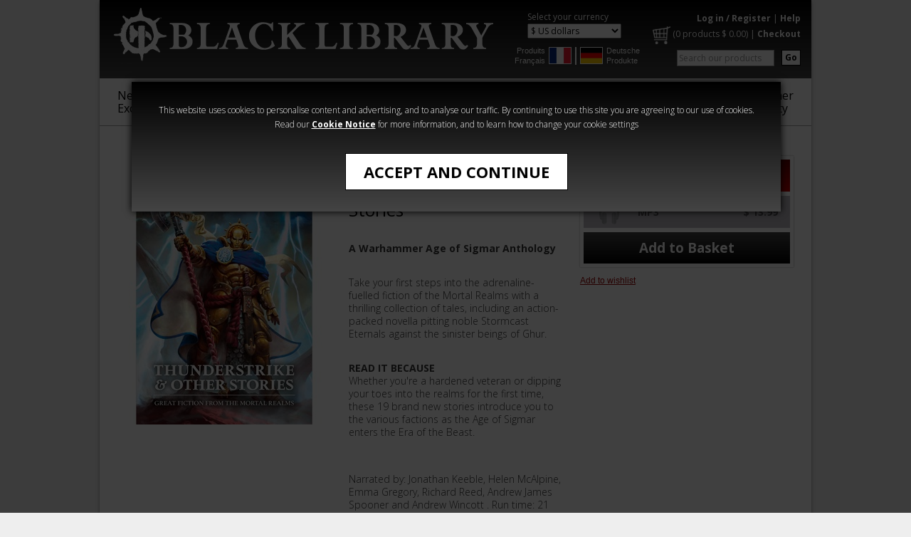

--- FILE ---
content_type: text/html; charset=utf-8
request_url: https://www.blacklibrary.com/series/Series-Stormcast-Eternals/thunderstrike-and-other-stories-ebook-2021.html
body_size: 8148
content:
<!-- Is Restricted : False -->



<!DOCTYPE html PUBLIC "-//W3C//DTD XHTML 1.0 Transitional//EN" "https://www.w3.org/TR/xhtml1/DTD/xhtml1-transitional.dtd">
<html xmlns="http://www.w3.org/1999/xhtml" xml:lang="en" lang="en">
    <head>
        <meta http-equiv="Content-Type" content="text/html; charset=utf-8" />
        <title>Black Library - Thunderstrike and other Stories</title>
        <meta name="description" content="" />
        <meta name="keywords" content="" />

        <meta name="author" content="Games Workshop Ltd, Willow Road, Lenton, Nottingham, NG7 2WS. Registered in England and Wales - Company No. 01467092. VAT No. GB 580853421"/>
        <meta name="copyright" content="Copyright Games Workshop Limited 2009. Games Workshop, Black Library, Warhammer, Warhammer 40,000, Warhammer the foregoing marks' respective logos and all associated marks, logos, places, names, creatures, races and race insignia/devices/logos/symbols, vehicles, locations, weapons, units, characters, products, illustrations and images from the Warhammer world and Warhammer 40,000 universe are either registered trademark, trademark and/or copyright Games Workshop Ltd 2000-2009, variably registered in the UK and other countries around the world. For further information read the Games Workshop IP Policy. "/>
        <meta name="robots" content="All"/>
        <meta name="noodp" content="ODP (Default)"/>

        <link rel="shortcut icon" href="/bl-favicon.png" />
        
        <link rel="stylesheet" type="text/css" href="https://fonts.googleapis.com/css?family=Open+Sans:400,300,700" />
        <link rel="stylesheet" type="text/css" href="/CSS/blacklibrary.css?v=15" />
        <link rel="stylesheet" type="text/css" href="/CSS/whd-highslide.css?v=1" />
        <link rel="stylesheet" type="text/css" href="/Scripts/audio/audio.css" />

        <script type="text/javascript" src="/Scripts/jquery-1.12.4.min.js"></script>
        <script type="text/javascript" src="/Scripts/bxSlider/jquery.bxslider.min.js"></script>
        <script type="text/javascript" src="/Scripts/bxSlider/jquery.custom.lazyload.js"></script>
        <script src="/Scripts/audio/audio.js" type="text/javascript"></script>
        <script type="text/javascript" src="/Scripts/highslide-full.packed.js"></script>

        <script type="text/javascript" src="/Scripts/common.js"></script>
        <script type="text/javascript" src="/Scripts/Navigation.js?v=3"></script>
        <script type="text/javascript" src="/Scripts/Product.js"></script>
        <script type="text/javascript" src="/Scripts/ProductCategoryCarousel.js"></script>
        <script type="text/javascript" src="/Scripts/script-styles.js"></script>
                
        

        <script type="text/javascript">
            //<![CDATA[            
            hs.graphicsDir = '/SiteImages/highslide/';
            hs.lang = { restoreTitle: 'Click to close image, click arrows for next and previous.' };
            hs.showCredits = false;
            hs.dimmingOpacity = 0.6;
            hs.align = 'center';

            // Add the slideshow controller
            hs.addSlideshow({
                slideshowGroup: 'product-image-group',
                interval: 5000,
                repeat: false,
                useControls: true,
                fixedControls: false
            });

            // gallery config object
            var productImageSlideshowConfig = {
                slideshowGroup: 'product-image-group',
                transitions: ['expand', 'crossfade'],
                allowMultipleInstances: false,
                outlineType: null
            };
            //]]>

            // RemindMe config object
            var productremindmeConfig = {
                outlineType: 'rounded-white',
                wrapperClassName: 'draggable-header',
                contentId: 'my-content',
                width: 630
            };
            //]]>

              

            $(document).ready(function () { audiojs.events.ready(function () { audiojs.createAll() }) });
        </script>
        
        <!--[if gte IE 9]>
        <style type="text/css">
        #pageheader, #footerSiteLinks, input#submit-atb { filter: none; }
        </style>
        <![endif]-->
          
        <style id="antiClickjack">body{display:none !important;}</style>
<script type="text/javascript">
   if (self === top) {
        var antiClickjack = document.getElementById("antiClickjack");
        antiClickjack.parentNode.removeChild(antiClickjack);
    } else {
        top.location = self.location;
    }
</script>

    </head>
    <body>       
        <div id="pagecontainer">
            <!-- Header -->
            



<div id="acceptcookiesWrapper">
    <div id="acceptcookiesContent">
        <div class="cookiesmessage">
            <p>


                This website uses cookies to personalise content and advertising, and to analyse our traffic. 
                By continuing to use this site you are agreeing to our use of cookies. Read our <a title="cookie notice" target="_blank" onclick="OpenWindow('/Info/cookie-notice-BL-popup.html',150,100,520,480); return false;" href="/Info/cookie-notice-BL-popup.html">Cookie Notice</a>
                 for more information, and to learn how to change your cookie settings


            </p>
            <form id="cookiesform" method="post">
                <input type="hidden" name="__csrfToken" value="IZHuszvqSlmt7O0JEF7P3B4K/a/u0M36xcQQyVGWwCkL" />
                <input type="hidden" id="acceptcookies" name="acceptcookies" value="1" />
                <button id="acceptcookiesbtn" name="acceptcookiesbtn" class="simple" type="submit" title="Accept and Continue">Accept and Continue</button>
            </form>
        </div>
    </div>
</div>
<div id="overlayMask"></div>



<div id="pageheader">

    <div id="logo">
        
        <a href="/" title="Black Library">
            <img src="/SiteImages/blackLibrary-logo-2021.png" width="543" height="95" alt="Black Library" />
        </a>
        
    </div>

    <div id="currency-regional">
        
        <div id="currencies">
            <p class="currency_header">Select your currency</p>
            <form action="/series/Series-Stormcast-Eternals/thunderstrike-and-other-stories-ebook-2021.html" method="post">
                <input type="hidden" name="__csrfToken" value="IZHuszvqSlmt7O0JEF7P3B4K/a/u0M36xcQQyVGWwCkL" /> 
                <select name="currency" onchange="this.form.submit();">
                    <option value="1" >&pound; Pounds</option>
                    <option value="3" >&euro; Euros</option>
                    <option value="2" selected="selected">$ US dollars</option>
                    <option value="4" >$ Australian dollars</option>
                    <option value="5" >$ Canadian dollars</option>
                </select>
            </form>
        </div>
    
        <div id="regional-categories">
            <div>
                <a href="/french" title="Produits Français">Produits Français</a>
                <a href="/french" title="Produits Français" class="imglnk"><img src="/SiteImages/French-flag.jpg" alt="Produits Français" /></a>
            </div>
            <div class="seperator">&nbsp;</div>
            <div>
                <a href="/german" title="Deutsche Produkte" class="imglnk"><img src="/SiteImages/German-flag.jpg" alt="Deutsche Produkte" /></a>
                <a href="/german" title="Deutsche Produkte">Deutsche Produkte</a>                
            </div>
        </div>
        
    </div>    
    
    <div id="quicklinks">
        <p>
        <a href="/Login.aspx?redirectto=/series/Series-Stormcast-Eternals/thunderstrike-and-other-stories-ebook-2021.html" title="Log in / Register">Log in / Register</a>
            | <a href="/Home/Help.html" title="Help">Help</a>
        
        </p>
        
        
        <p class="commerce"><a href="/Basket.aspx" title="Basket" class="basket"><img src="/SiteImages/BL_website_Cart.png" /></a> (<a href="/Basket.aspx" title="Basket" class="basketSummary"><span id="Span1">0 products</span> $  <span id="Span2">0.00</span></a>) | <a href="/Basket.aspx" title="Checkout">Checkout</a></p>
        

        <div class="smallbuttons">
            <form action="/Home/Search-Results.html" method="get" id="search">
                <input type="hidden" name="__csrfToken" value="IZHuszvqSlmt7O0JEF7P3B4K/a/u0M36xcQQyVGWwCkL" />
                <input type="hidden" name="filter_type" value="6" />
                <input type="hidden" name="filter_Action" value="0" />
                <input type="hidden" name="filter_name" value="SearchTerm" />
                <button class="search floatright" type="submit" name="submit" value="GO" title="Go" tabindex="2">Go</button>
                <input type="text" size="20" value="Search our products" class="textbox imgrightmargin" id="filter_value" name="filter_value" title="Search" tabindex="1" onblur="textBlur(this.id,'Search our products')" onfocus="textFocus(this.id,'Search our products')" />
            </form>
        </div>
    </div>

    <div class="clearcontainer"></div>
</div>

<div id="menus"> 
    <ul class="main">
<li><a href="/new-titles" title="New & Exclusive" >New &<br>Exclusive</a></li>
<li><a href="/warhammer-age-of-sigmar" title="Age of Sigmar" >Age of<br>Sigmar</a></li>
<li><a href="/warhammer-40000" title="Warhammer 40,000" >Warhammer<br>40,000
 
</a></li>
<li><a href="/the-horus-heresy" title="The Horus Heresy" >The Horus<br>
Heresy</a></li>
<li><a href="/warhammer-crime" title="Warhammer Crime" >Warhammer<br>Crime</a></li>
<li><a href="/warhammer-horror" title="Warhammer Horror" >Warhammer<br>Horror</a></li>
<li><a href="/audio" title="Audio" >Audio</a></li>
<li><a href="/series" title="Series"  class="current">Series</a></li>
<li class="rightlink"><div><a href="https://www.warhammer-community.com/" target="_blank" title="Warhammer Community">Warhammer <br> Community</a></div></li>
</ul>

</div>
        
            <div id="product-container" class="contentcontainer">
                
<style>
   input#submit-atb.grey {
        color:grey !important;
        cursor:no-drop !important;
        display:none !important;
    }
</style>
<div id="image-info-purchase" class="contentcontainer">
    <div id="main-image" class="col300">
        <a href="/Images/Product/DefaultBL/xlarge/BLPROCESSED-Thunderstrike-and-other-stories-Cover-2021.jpg" class="highslide" onclick="return hs.expand(this, productImageSlideshowConfig)" title="Thunderstrike & Other Stories"><img src="/Images/Product/DefaultBL/large/BLPROCESSED-Thunderstrike-and-other-stories-Cover-2021.jpg" alt="Thunderstrike & Other Stories" /></a>
    </div>
    <div id="product-info" class="col300">
        <p class="cat">Stormcast Eternals</p>
        <h1>Thunderstrike & Other Stories</h1>
        <div id="long-description"><p><b>A Warhammer Age of Sigmar Anthology</b></p><p>Take your first steps into the adrenaline-fuelled fiction of the Mortal Realms with a thrilling collection of tales, including an action-packed novella pitting noble Stormcast Eternals against the sinister beings of Ghur.</p><p><b>READ IT BECAUSE</b><br>Whether you're a hardened veteran or dipping your toes into the realms for the first time, these 19 brand new stories introduce you to the various factions as the Age of Sigmar enters the Era of the Beast.<br><br></p><p>Narrated by: Jonathan Keeble, Helen McAlpine, Emma Gregory, Richard Reed, Andrew James Spooner and Andrew Wincott . Run time: 21 hours 29 mins.</p></div>
    </div>
    
    <div id="purchase-options" class="col300">
        <div id="format-prices"><form action="/Basket.aspx" method="post"><input type="hidden" name="__csrfToken" value="IZHuszvqSlmt7O0JEF7P3B4K/a/u0M36xcQQyVGWwCkL"/><input type="hidden" name="basket_action" value="1" /><input type="hidden" name="basket_category" value="1369" /><input type="hidden" name="quantity" value="1" /><label for="basket_product_13079"  class="selected"  title="eBook" data-dr="0"  data-pid="13079">
<div class="format">
<div class="sprite ebook grey"></div>
</div>
<div class="text">eBook</div>
<span>$  9.99</span>
<input type="radio" class="hide-with-script" id="basket_product_13079" name="basket_product" value="13079"  checked="checked" />
</label>
<label for="basket_product_13313"  title="MP3" data-dr="0" data-pid="13313">
<div class="format">
<div class="sprite audio grey"></div>
</div>
<div class="text">MP3</div>
<span>$  13.99</span>
<input type="radio" class="hide-with-script" id="basket_product_13313" name="basket_product" value="13313" />
</label>
<input type="submit" id="submit-atb" name="submit-atb" value="Add to Basket"  /></form></div><div id="availability"></div>

		<div id="wishlist" >
			
					<p><a title="Add to wishlist" href="/Login.aspx?redirectto=/My-Account/Wishlist.html?wishlist_add=13079">Add to wishlist</a></p>
				
		</div>
    </div>
</div>

<div id="alternative-info-formats" class="contentcontainer">
    <!-- New Version --><div id="alternative-images"><a href="/Images/Product/AlternativeBL/xlarge/BLPROCESSED-60640281092ThunderstrikeAndOtherStoriesMP32022.jpg" class="highslide" onclick="return hs.expand(this, productImageSlideshowConfig)" title="Alternative Image 1">
<img src="/Images/Product/AlternativeBL/medium/BLPROCESSED-60640281092ThunderstrikeAndOtherStoriesMP32022.jpg" alt="Thunderstrike and other Stories" />
</a>
<div class="gradient-shadow"></div></div>

    <div id="product-info-extended">
        <div id="product-info-extended-blurb">
            <div class="short"><p><b>DESCRIPTION</b><br>Within this book, you'll find <i>Thunderstrike</i>, a fantastic novella by Richard Strachan…<br><br>The city of Excelsis is in mourning. Thousands were slain in the great greenskin siege, the streets of a proud civilisation reduced to bloodied pits. The sheer might of Sigmar’s allies may have won the battle, but the war between Order and Destruction is far from over, and out in the Ghurish wildlands a new evil lurks.<br><br>When Freeguild captain Holger Beck and his regiment are ambushed on patrol, there is no time to fathom the cunning intellect of their foe – all they learn is terror. Broken and beaten, Beck latches on to a retinue of Thunderstrike Stormcasts led by Knight-Relictor Actinus, a formidable warrior under whose intrepid shadow Beck falls. Together, mortal soldier and divine warrior must strike forth into the dark heart of Ghur to destroy their enemy, before it takes advantage of the weakened city. But their trials have only just begun, and when even the indomitable Thunderstrike’s mettle is tested, what chance is there for a human soul to claw at victory?<br><br><b>CONTENTS<br></b>–<b>Thunderstrike</b> by Richard Strachan<br>– <b>Bossgrot</b> by Eric Gregory<br>– <b>The Spears of Autumn</b> by Richard Strachan<br>– <b>The Sea Taketh</b> by David Guymer<br>– <b>Buyer Beware</b> by Gav Thorpe<br> – <b>Shiprats</b> by C L Werner<br>– <b>The Neverspike</b> by Darius Hinks<br>– <b>The Garden of Mortal Delights</b> by Robert Rath<br>– <b>The Hammer of Immanence</b> by Eric Gregory<br>– <b>Blessed Oblivion</b> by Dale Lucas<br>– <b>The Serpent's Bargain</b> by Jamie Crisalli<br>– <b>Ghastlight</b> by Anna Stephens<br>– <b>The Siege of Greenspire</b> by Anna Stephens<br>– <b>The Gossip of Ravens</b> by David Annandale<br>– <b>Last of the Braskovs</b> by C L Werner<br>– <b>Strong Bone</b> by Michael R Fletcher<br>– <b>Mourning in Rainhollow</b> by Dave Gross<br>– <b>Watchers of Battle</b> by Ben Counter<br>– <b>Blood of the Flayer</b> by Richard Strachan</p></div>
        </div>
        <div id="product-info-extended-extracts">
            <h3>Free Extracts:</h3><div class="audio-extract">
<span>Audio</span>
<audio src="/Downloads/Product/MP3/T/Thunderstrike-and-other-stories-MP3-2022-EXTRACT.mp3"></audio>
</div>
<a href="/Downloads/Product/ePub and MOBI Extracts/T/Thunderstrike-and-Other-Stories-Extract-2021.epub" title="Download ePub Extract" class="download-extract">ePub</a>
<a href="/Downloads/Product/ePub and MOBI Extracts/T/Thunderstrike-and-Other-Stories-Extract-2021.mobi" title="Download Mobi Extract" class="download-extract">Mobi</a>

        </div>
    </div>
    
    
</div>
                <div class="categoryCarousel catDisplay5"><h2>More to Explore</h2><noscript><div class="no-script-container"></noscript><ul class="carouselProducts"><li class="carouselProduct"><div class="img-container"><a href="/warhammer-40000/novels/the-hammer-and-the-eagle-ebook-2020.html" title="The Hammer and the Eagle: The Icons of the Warhammer Worlds                                          "><img src="/SiteImages/lazy.gif" alt="The Hammer and the Eagle: The Icons of the Warhammer Worlds                                          " width="158" class="bxlazy" data-original="/Images/Product/DefaultBL/standard/BLPROCESSED-The-Hammer-and-the-Eagle-Cover.jpg" /><noscript><img src="/Images/Product/DefaultBL/standard/BLPROCESSED-The-Hammer-and-the-Eagle-Cover.jpg" alt="The Hammer and the Eagle: The Icons of the Warhammer Worlds                                          " width="158" /></noscript></a></div><div class="icon-container"><div class="sprite ebook"></div><div class="sprite book grey"></div><div class="sprite audio grey"></div></div><div class="title-container"><a href="/warhammer-40000/novels/the-hammer-and-the-eagle-ebook-2020.html" title="The Hammer and the Eagle: The Icons of the Warhammer Worlds                                          ">The Hammer and the Eagle: The Icons of the Warhamm&hellip;</a></div><p><span>$  9.99</span></p></li><li class="carouselProduct"><div class="img-container"><a href="/warhammer-age-of-sigmar/novels/sacrosanct-&-other-stories.html" title="Sacrosanct & Other Stories"><img src="/SiteImages/lazy.gif" alt="Sacrosanct & Other Stories" width="158" class="bxlazy" data-original="/Images/Product/DefaultBL/standard/BLPROCESSED-Sacrosanct-Cover.jpg" /><noscript><img src="/Images/Product/DefaultBL/standard/BLPROCESSED-Sacrosanct-Cover.jpg" alt="Sacrosanct & Other Stories" width="158" /></noscript></a></div><div class="icon-container"><div class="sprite ebook"></div><div class="sprite book grey"></div><div class="sprite audio grey"></div></div><div class="title-container"><a href="/warhammer-age-of-sigmar/novels/sacrosanct-&-other-stories.html" title="Sacrosanct & Other Stories">Sacrosanct & Other Stories</a></div><p><span>$  9.99</span></p></li><li class="carouselProduct"><div class="img-container"><a href="/warhammer-age-of-sigmar/novels/hammerhal-ebook.html" title="Hammerhal & Other Stories"><img src="/SiteImages/lazy.gif" alt="Hammerhal & Other Stories" width="158" class="bxlazy" data-original="/Images/Product/DefaultBL/standard/BLPROCESSED-GS-Hammerhal_Cover.jpg" /><noscript><img src="/Images/Product/DefaultBL/standard/BLPROCESSED-GS-Hammerhal_Cover.jpg" alt="Hammerhal & Other Stories" width="158" /></noscript></a></div><div class="icon-container"><div class="sprite ebook"></div><div class="sprite book grey"></div><div class="sprite audio"></div></div><div class="title-container"><a href="/warhammer-age-of-sigmar/novels/hammerhal-ebook.html" title="Hammerhal & Other Stories">Hammerhal & Other Stories</a></div><p>From: <span>$  9.99</span></p></li><li class="carouselProduct"><div class="img-container"><a href="/warhammer-age-of-sigmar/novels/age-of-sigmar-oaths-and-conquests-ebook-2020.html" title="Oaths and Conquests"><img src="/SiteImages/lazy.gif" alt="Oaths and Conquests" width="158" class="bxlazy" data-original="/Images/Product/DefaultBL/standard/BLPROCESSED-Oaths-and-Conquests-Cover.jpg" /><noscript><img src="/Images/Product/DefaultBL/standard/BLPROCESSED-Oaths-and-Conquests-Cover.jpg" alt="Oaths and Conquests" width="158" /></noscript></a></div><div class="icon-container"><div class="sprite ebook"></div><div class="sprite book grey"></div><div class="sprite audio grey"></div></div><div class="title-container"><a href="/warhammer-age-of-sigmar/novels/age-of-sigmar-oaths-and-conquests-ebook-2020.html" title="Oaths and Conquests">Oaths and Conquests</a></div><p><span>$  9.99</span></p></li><li class="carouselProduct"><div class="img-container"><a href="/warhammer-age-of-sigmar/novels/myths-and-revenants-ebook-2019.html" title="Myths & Revenants"><img src="/SiteImages/lazy.gif" alt="Myths & Revenants" width="158" class="bxlazy" data-original="/Images/Product/DefaultBL/standard/BLPROCESSED-Myths-and-Revenants-Cover.jpg" /><noscript><img src="/Images/Product/DefaultBL/standard/BLPROCESSED-Myths-and-Revenants-Cover.jpg" alt="Myths & Revenants" width="158" /></noscript></a></div><div class="icon-container"><div class="sprite ebook"></div><div class="sprite book grey"></div><div class="sprite audio grey"></div></div><div class="title-container"><a href="/warhammer-age-of-sigmar/novels/myths-and-revenants-ebook-2019.html" title="Myths & Revenants">Myths & Revenants</a></div><p><span>$  9.99</span></p></li><li class="carouselProduct"><div class="img-container"><a href="/warhammer-age-of-sigmar/novels/gods-and-mortals-ebook.html" title="Gods and Mortals"><img src="/SiteImages/lazy.gif" alt="Gods and Mortals" width="158" class="bxlazy" data-original="/Images/Product/DefaultBL/standard/BLPROCESSED-Gods-And-Mortals-Cover.jpg" /><noscript><img src="/Images/Product/DefaultBL/standard/BLPROCESSED-Gods-And-Mortals-Cover.jpg" alt="Gods and Mortals" width="158" /></noscript></a></div><div class="icon-container"><div class="sprite ebook"></div><div class="sprite book grey"></div><div class="sprite audio grey"></div></div><div class="title-container"><a href="/warhammer-age-of-sigmar/novels/gods-and-mortals-ebook.html" title="Gods and Mortals">Gods and Mortals</a></div><p><span>$  9.99</span></p></li><li class="carouselProduct"><div class="img-container"><a href="/warhammer-age-of-sigmar/novels/the-realmgate-wars-volume-1-ebook.html" title="The Realmgate Wars: Volume 1"><img src="/SiteImages/lazy.gif" alt="The Realmgate Wars: Volume 1" width="158" class="bxlazy" data-original="/Images/Product/DefaultBL/standard/BLPROCESSED-The-Realmgate-Wars-Volume1-cover.jpg" /><noscript><img src="/Images/Product/DefaultBL/standard/BLPROCESSED-The-Realmgate-Wars-Volume1-cover.jpg" alt="The Realmgate Wars: Volume 1" width="158" /></noscript></a></div><div class="icon-container"><div class="sprite ebook"></div><div class="sprite book grey"></div><div class="sprite audio grey"></div></div><div class="title-container"><a href="/warhammer-age-of-sigmar/novels/the-realmgate-wars-volume-1-ebook.html" title="The Realmgate Wars: Volume 1">The Realmgate Wars: Volume 1</a></div><p><span>$  21.99</span></p></li><li class="carouselProduct"><div class="img-container"><a href="/warhammer-age-of-sigmar/novels/the-realmgate-wars-volume-2.html" title="The Realmgate Wars: Volume 2"><img src="/SiteImages/lazy.gif" alt="The Realmgate Wars: Volume 2" width="158" class="bxlazy" data-original="/Images/Product/DefaultBL/standard/BLPROCESSED-The-Realmgate-Wars-Volume-2-Cover.jpg" /><noscript><img src="/Images/Product/DefaultBL/standard/BLPROCESSED-The-Realmgate-Wars-Volume-2-Cover.jpg" alt="The Realmgate Wars: Volume 2" width="158" /></noscript></a></div><div class="icon-container"><div class="sprite ebook"></div><div class="sprite book grey"></div><div class="sprite audio grey"></div></div><div class="title-container"><a href="/warhammer-age-of-sigmar/novels/the-realmgate-wars-volume-2.html" title="The Realmgate Wars: Volume 2">The Realmgate Wars: Volume 2</a></div><p><span>$  21.99</span></p></li><li class="carouselProduct"><div class="img-container"><a href="/warhammer-age-of-sigmar/novels/ebook-soul-wars.html" title="Soul Wars"><img src="/SiteImages/lazy.gif" alt="Soul Wars" width="158" class="bxlazy" data-original="/Images/Product/DefaultBL/standard/BLPROCESSED-Soul-Wars-cover.jpg" /><noscript><img src="/Images/Product/DefaultBL/standard/BLPROCESSED-Soul-Wars-cover.jpg" alt="Soul Wars" width="158" /></noscript></a></div><div class="icon-container"><div class="sprite ebook"></div><div class="sprite book grey"></div><div class="sprite audio"></div></div><div class="title-container"><a href="/warhammer-age-of-sigmar/novels/ebook-soul-wars.html" title="Soul Wars">Soul Wars</a></div><p>From: <span>$  9.99</span></p></li><li class="carouselProduct"><div class="img-container"><a href="/warhammer-age-of-sigmar/novels/gloomspite-2019.html" title="Gloomspite"><img src="/SiteImages/lazy.gif" alt="Gloomspite" width="158" class="bxlazy" data-original="/Images/Product/DefaultBL/standard/BLPROCESSED-Gloomspite-Cover.jpg" /><noscript><img src="/Images/Product/DefaultBL/standard/BLPROCESSED-Gloomspite-Cover.jpg" alt="Gloomspite" width="158" /></noscript></a></div><div class="icon-container"><div class="sprite ebook"></div><div class="sprite book grey"></div><div class="sprite audio"></div></div><div class="title-container"><a href="/warhammer-age-of-sigmar/novels/gloomspite-2019.html" title="Gloomspite">Gloomspite</a></div><p>From: <span>$  9.99</span></p></li></ul><noscript></div></noscript></div>

                
            </div>  
        
            <!-- Sub Footer -->
            

<div id="subfooter" class="contentcontainer">
    
    <div id="footerLinks">
        <div id="footerLinksContainer">
            <ul>
             
                <li><a href="/Home/about-us.html" title="About Us">About Us</a></li>
                <li><a href="/Home/ranges-and-formats.html" title="Product Formats">Product Formats</a></li>

                <li><a href="/Home/terms-and-conditions-BL.html" title="Terms &amp; Conditions">Terms &amp; Conditions</a></li>
                <li><a href="/Home/Help.html" title="Customer Service">Customer Service</a></li>
            
    
            </ul>
        </div>
    </div>

</div>
        </div>
        
        <!-- Footer -->
        

<div id="pagefooter">
    <div id="footerDiscoverSubscribe">
        
        <div id="facebookLinks" class="col">
            <h4>Find us on</h4>
            <div style="width:75%;margin:auto;">
                <a href="https://www.facebook.com/theblacklibrary/" title="Black Library Facebook" target="_blank" >
                    <img src="/SiteImages/footer/bl-fb-2023.png" alt="Black Library Facebook" width="100" height="100" /></a>
                <a href="https://www.instagram.com/warhammerofficial/?hl=en" title="Warhammer Official Instagram" target="_blank" >
                    <img src="/SiteImages/footer/wh-ig-2023.png" alt="Warhammer Official Instagram" width="100" height="100" /></a>
                <a href="https://www.facebook.com/WarhammerOfficial/" title="Warhammer Official" target="_blank" >
                    <img src="/SiteImages/footer/wh-fb-2023.png" alt="Warhammer Official" width="100" height="100" style="margin-top: 10px;" /></a>
            </div>
        </div>
        
                <div class="col">
            <div id="footerNewsletterSignup">
                <h4>Subscribe to our newsletter</h4>
                <p>Get the very latest - news, promotions, hobby tips and more from Black Library. You can unsubscribe at any time</p>
                <p><a class="subbtn" href="https://games-workshop.slgnt.eu/optiext/optiextension.dll?ID=mKVmOer0%2BlWGL5wFYPLroATf%2Bf4eylEkedPEJedHdFGbS1iC9CZ7YeC0QnUOzsGdmCQDXxfh5O1FxPuEGQ" target="blank" >Subscribe</a></p>
            </div>
            <div id="footerNewsletterSuccess" style="display: none">
                <p>
                    Thanks! Just one more step before you can receive your newsletters.
                    <br />
                    Pop into your inbox and click the link we've just sent to prove you're not a brain-wiped servitor.
                </p>
            </div>
        </div>
        
        
<div class="col">
    
    <h4>Available on</h4>
    <a href="https://www.audible.co.uk/search?keywords=black+library" target="_blank" title="Audible" >
        <img src="/SiteImages/footer/audible_logo_2C_rgb.png" alt="Audible" />
    </a>
    <a href="https://www.amazon.co.uk/s/ref=nb_sb_noss_2?url=node%3D341689031&field-keywords=Horus+Heresy&rh=n%3A341677031%2Cn%3A341689031%2Ck%3AHorus+Heresy" title="Get it on Kindle" target="_blank" >
        <img src="/SiteImages/footer/amazonkindle.png" alt="Get it on Kindle" />
    </a>
    <a href="https://search.itunes.apple.com/WebObjects/MZContentLink.woa/wa/link?path=gamesworkshop" title="Get it on iTunes" target="_blank" >
        <img src="/SiteImages/footer/Apple_Books_Badge.png" alt="Get it on Apple Books" style="padding-top:15px;"/>
    </a>
    <a href="https://www.kobo.com/gb/en/search?query=warhammer" title="Get it on Kobo" target="_blank" >
        <img src="/SiteImages/footer/Kobo-EM.png" alt="Get it on Kobo" style="padding-top: 15px;" />
    </a>
    
</div>
</div>

<div id="footerSiteLinks">
    
        <a href="https://www.games-workshop.com/" title="Games Workshop" target="_blank" >
        <img src="/SiteImages/footer/gw-footerlink.png" alt="Games Workshop" width="170" /></a>
        <a href="https://www.warhammerdigital.com/" title="Warhammer Digital" target="_blank" >
        <img src="/SiteImages/footer/whdigital-footerlink.png" alt="Warhammer Digital" width="170" /></a>
        <a href="https://www.forgeworld.co.uk/" title="ForgeWorld" target="_blank" >
        <img src="/SiteImages/footer/fw-footerlink.png" alt="ForgeWorld" width="170" /></a>
        <a href="https://www.warhammer-community.com/" title="Warhammer Community" target="_blank" >
        <img src="/SiteImages/footer/wcomm-footerlink.png" alt="Warhammer Community" width="170" /></a>
        <a href="https://warhammerart.com" title="Warhammer Art" target="_blank" >
        <img src="/SiteImages/footer/Warhammer-Art.png" alt="Warhammer Art" width="170" /></a>
    
</div>

<div id="footerText">
        <p>Black Library is a division of <a class="ApplyClass" title="Games Workshop" href="http://www.games-workshop.com">Games Workshop</a>. <a href="/Home/Help.html" title="Useful Information" class="default">Useful Information</a>. To contact us either send an email to <a href="/cdn-cgi/l/email-protection#f5969a9b81949681b5979994969e999c978794878cdb969a98"><span class="__cf_email__" data-cfemail="4a2925243e2b293e0a28262b2921262328382b383364292527">[email&#160;protected]</span></a> or call +44 (0) 115 9004069.</p><br><p>© Copyright Games Workshop Limited 2026. GW, Games Workshop, Citadel, White Dwarf, Space Marine, 40K, Warhammer, Warhammer 40,000, the ‘Aquila’ Double-headed Eagle logo, Warhammer Age of Sigmar, Battletome, Stormcast Eternals, and all associated logos, illustrations, images, names, creatures, races, vehicles, locations, weapons, characters, and the distinctive likenesses thereof, are either ® or ™, and/or © Games Workshop Limited, variably registered around the world. All Rights Reserved.</p><br><p>Any use of website content to train generative artificial intelligence (AI) technologies is expressly prohibited.</p>
        
</div>
</div>
<script data-cfasync="false" src="/cdn-cgi/scripts/5c5dd728/cloudflare-static/email-decode.min.js"></script><script type="text/javascript">
    $(document).ready(function () {

        $('#footerNewsletterSignup form').submit(function (event) {
            event.preventDefault();
            event.stopPropagation();
            var form = $(this),
                data = form.serialize();
            action = form.attr('action');
            $.ajax({
                method: 'GET',
                url: action,
                data: data,
                contentType: 'application/json; charset=utf-8',
                dataType: 'jsonp',
                jsonp: 'c',
                success: function (response) {
                    if (response.result === 'success') {
                        $('#footerNewsletterSignup').hide();
                        $('#footerNewsletterSuccess').show();
                    }
                }
            });
        });

    });
</script>

        
        



    </body>
</html>

--- FILE ---
content_type: text/css
request_url: https://www.blacklibrary.com/CSS/script-styles.css
body_size: 93
content:
.hide-with-script { display: none; }

--- FILE ---
content_type: application/javascript
request_url: https://www.blacklibrary.com/Scripts/audio/audio.js
body_size: 10508
content:
// A cross-browser javascript shim for html5 audio
(function (audiojs, audiojsInstance, container) {
    // Use the path to the audio.js file to create relative paths to the swf and player graphics
    // Remember that some systems (e.g. ruby on rails) append strings like '?1301478336' to asset paths
    var path = (function () {
        var re = new RegExp('audio(\.min)?\.js.*'),
            scripts = document.getElementsByTagName('script');
        for (var i = 0, ii = scripts.length; i < ii; i++) {
            var path = scripts[i].getAttribute('src');
            if (re.test(path)) return path.replace(re, '');
        }
    })();

    // ##The audiojs interface
    // This is the global object which provides an interface for creating new `audiojs` instances.
    // It also stores all of the construction helper methods and variables.
    container[audiojs] = {
        instanceCount: 0,
        instances: {},
        // The markup for the swf. It is injected into the page if there is not support for the `<audio>` element. The `$n`s are placeholders.  
        // `$1` The name of the flash movie  
        // `$2` The path to the swf  
        // `$3` Cache invalidation  
        flashSource: '\
      <object classid="clsid:D27CDB6E-AE6D-11cf-96B8-444553540000" id="$1" width="1" height="1" name="$1" style="position: absolute; left: -1px;"> \
        <param name="movie" value="$2?playerInstance='+ audiojs + '.instances[\'$1\']&datetime=$3"> \
        <param name="allowscriptaccess" value="always"> \
        <embed name="$1" src="$2?playerInstance='+ audiojs + '.instances[\'$1\']&datetime=$3" width="1" height="1" allowscriptaccess="always"> \
      </object>',

        // ### The main settings object
        // Where all the default settings are stored. Each of these variables and methods can be overwritten by the user-provided `options` object.
        settings: {
            autoplay: false,
            loop: false,
            preload: true,
            imageLocation: path + 'player-graphics.gif',
            swfLocation: path + 'audiojs.swf',
            useFlash: (function () {
                var a = document.createElement('audio');
                return !(a.canPlayType && a.canPlayType('audio/mpeg;').replace(/no/, ''));
            })(),
            hasFlash: (function () {
                if (navigator.plugins && navigator.plugins.length && navigator.plugins['Shockwave Flash']) {
                    return true;
                } else if (navigator.mimeTypes && navigator.mimeTypes.length) {
                    var mimeType = navigator.mimeTypes['application/x-shockwave-flash'];
                    return mimeType && mimeType.enabledPlugin;
                } else {
                    try {
                        var ax = new ActiveXObject('ShockwaveFlash.ShockwaveFlash');
                        return true;
                    } catch (e) { }
                }
                return false;
            })(),
            // The default markup and classes for creating the player:
            createPlayer: {
                markup: '\
          <div class="play-pause"> \
            <p class="play"></p> \
            <p class="pause"></p> \
            <p class="loading"></p> \
            <p class="error"></p> \
          </div> \
          <div class="scrubber"> \
            <div class="progress"></div> \
            <div class="loaded"></div> \
          </div> \
          <div class="time"> \
            <em class="played">00:00</em>/<strong class="duration">00:00</strong> \
          </div> \
          <div class="error-message"></div>',
                playPauseClass: 'play-pause',
                scrubberClass: 'scrubber',
                progressClass: 'progress',
                loaderClass: 'loaded',
                timeClass: 'time',
                durationClass: 'duration',
                playedClass: 'played',
                errorMessageClass: 'error-message',
                playingClass: 'playing',
                loadingClass: 'loading',
                errorClass: 'error'
            },
            // The default event callbacks:
            trackEnded: function (e) { },
            flashError: function () {
                var player = this.settings.createPlayer,
                    errorMessage = getByClass(player.errorMessageClass, this.wrapper),
                    html = 'Missing <a href="http://get.adobe.com/flashplayer/">flash player</a> plugin.';
                if (this.mp3) html += ' <a href="' + this.mp3 + '">Download audio file</a>.';
                container[audiojs].helpers.removeClass(this.wrapper, player.loadingClass);
                container[audiojs].helpers.addClass(this.wrapper, player.errorClass);
                errorMessage.innerHTML = html;
            },
            loadError: function (e) {
                var player = this.settings.createPlayer,
                    errorMessage = getByClass(player.errorMessageClass, this.wrapper);
                container[audiojs].helpers.removeClass(this.wrapper, player.loadingClass);
                container[audiojs].helpers.addClass(this.wrapper, player.errorClass);
                errorMessage.innerHTML = 'Error loading: "' + this.mp3 + '"';
            },
            init: function () {
                var player = this.settings.createPlayer;
                container[audiojs].helpers.addClass(this.wrapper, player.loadingClass);
            },
            loadStarted: function () {
                var player = this.settings.createPlayer,
                    duration = getByClass(player.durationClass, this.wrapper),
                    m = Math.floor(this.duration / 60),
                    s = Math.floor(this.duration % 60);
                container[audiojs].helpers.removeClass(this.wrapper, player.loadingClass);
                duration.innerHTML = ((m < 10 ? '0' : '') + m + ':' + (s < 10 ? '0' : '') + s);
            },
            loadProgress: function (percent) {
                var player = this.settings.createPlayer,
                    scrubber = getByClass(player.scrubberClass, this.wrapper),
                    loaded = getByClass(player.loaderClass, this.wrapper);
                loaded.style.width = (scrubber.offsetWidth * percent) + 'px';
            },
            playPause: function () {
                if (this.playing) this.settings.play();
                else this.settings.pause();
            },
            play: function () {
                var player = this.settings.createPlayer;
                container[audiojs].helpers.addClass(this.wrapper, player.playingClass);
            },
            pause: function () {
                var player = this.settings.createPlayer;
                container[audiojs].helpers.removeClass(this.wrapper, player.playingClass);
            },
            updatePlayhead: function (percent) {
                var player = this.settings.createPlayer,
                    scrubber = getByClass(player.scrubberClass, this.wrapper),
                    progress = getByClass(player.progressClass, this.wrapper);
                progress.style.width = (scrubber.offsetWidth * percent) + 'px';

                var played = getByClass(player.playedClass, this.wrapper),
                    p = this.duration * percent,
                    m = Math.floor(p / 60),
                    s = Math.floor(p % 60);
                played.innerHTML = ((m < 10 ? '0' : '') + m + ':' + (s < 10 ? '0' : '') + s);
            }
        },

        // ### Contructor functions

        // `create()`  
        // Used to create a single `audiojs` instance.  
        // If an array is passed then it calls back to `createAll()`.  
        // Otherwise, it creates a single instance and returns it.  
        create: function (element, options) {
            var options = options || {}
            if (element.length) {
                return this.createAll(options, element);
            } else {
                return this.newInstance(element, options);
            }
        },

        // `createAll()`  
        // Creates multiple `audiojs` instances.  
        // If `elements` is `null`, then automatically find any `<audio>` tags on the page and create `audiojs` instances for them.
        createAll: function (options, elements) {
            var audioElements = elements || document.getElementsByTagName('audio'),
                instances = []
            options = options || {};
            for (var i = 0, ii = audioElements.length; i < ii; i++) {
                instances.push(this.newInstance(audioElements[i], options));
            }
            return instances;
        },

        // ### Creating and returning a new instance
        // This goes through all the steps required to build out a usable `audiojs` instance.
        newInstance: function (element, options) {
            var element = element,
                s = this.helpers.clone(this.settings),
                id = 'audiojs' + this.instanceCount,
                wrapperId = 'audiojs_wrapper' + this.instanceCount,
                instanceCount = this.instanceCount++;

            // Check for `autoplay`, `loop` and `preload` attributes and write them into the settings.
            if (element.getAttribute('autoplay') != null) s.autoplay = true;
            if (element.getAttribute('loop') != null) s.loop = true;
            if (element.getAttribute('preload') == 'none') s.preload = false;
            // Merge the default settings with the user-defined `options`.
            if (options) this.helpers.merge(s, options);

            // Inject the player html if required.
            if (s.createPlayer.markup) element = this.createPlayer(element, s.createPlayer, wrapperId);
            else element.parentNode.setAttribute('id', wrapperId);

            // Return a new `audiojs` instance.
            var audio = new container[audiojsInstance](element, s);

            // If css has been passed in, dynamically inject it into the `<head>`.
            if (s.css) this.helpers.injectCss(audio, s.css);

            // If `<audio>` or mp3 playback isn't supported, insert the swf & attach the required events for it.
            if (s.useFlash && s.hasFlash) {
                this.injectFlash(audio, id);
                this.attachFlashEvents(audio.wrapper, audio);
            } else if (s.useFlash && !s.hasFlash) {
                this.settings.flashError.apply(audio);
            }

            // Attach event callbacks to the new audiojs instance.
            if (!s.useFlash || (s.useFlash && s.hasFlash)) this.attachEvents(audio.wrapper, audio);

            // Store the newly-created `audiojs` instance.
            this.instances[id] = audio;
            return audio;
        },

        // ### Helper methods for constructing a working player
        // Inject a wrapping div and the markup for the html player.
        createPlayer: function (element, player, id) {
            var wrapper = document.createElement('div'),
                newElement = element.cloneNode(true);
            wrapper.setAttribute('class', 'audiojs');
            wrapper.setAttribute('className', 'audiojs');
            wrapper.setAttribute('id', id);

            // Fix IE's broken implementation of `innerHTML` & `cloneNode` for HTML5 elements.
            if (newElement.outerHTML && !document.createElement('audio').canPlayType) {
                newElement = this.helpers.cloneHtml5Node(element);
                wrapper.innerHTML = player.markup;
                wrapper.appendChild(newElement);
                element.outerHTML = wrapper.outerHTML;
                wrapper = document.getElementById(id);
            } else {
                wrapper.appendChild(newElement);
                wrapper.innerHTML = wrapper.innerHTML + player.markup;
                element.parentNode.replaceChild(wrapper, element);
            }
            return wrapper.getElementsByTagName('audio')[0];
        },

        // Attaches useful event callbacks to an `audiojs` instance.
        attachEvents: function (wrapper, audio) {
            if (!audio.settings.createPlayer) return;
            var player = audio.settings.createPlayer,
                playPause = getByClass(player.playPauseClass, wrapper),
                scrubber = getByClass(player.scrubberClass, wrapper),
                leftPos = function (elem) {
                    var curleft = 0;
                    if (elem.offsetParent) {
                        do { curleft += elem.offsetLeft; } while (elem = elem.offsetParent);
                    }
                    return curleft;
                };

            container[audiojs].events.addListener(playPause, 'click', function (e) {
                audio.playPause.apply(audio);
            });

            container[audiojs].events.addListener(scrubber, 'click', function (e) {
                var relativeLeft = e.clientX - leftPos(this);
                audio.skipTo(relativeLeft / scrubber.offsetWidth);
            });

            // _If flash is being used, then the following handlers don't need to be registered._
            if (audio.settings.useFlash) return;

            // Start tracking the load progress of the track.
            container[audiojs].events.trackLoadProgress(audio);

            container[audiojs].events.addListener(audio.element, 'timeupdate', function (e) {
                audio.updatePlayhead.apply(audio);
            });

            container[audiojs].events.addListener(audio.element, 'ended', function (e) {
                audio.trackEnded.apply(audio);
            });

            container[audiojs].events.addListener(audio.source, 'error', function (e) {
                // on error, cancel any load timers that are running.
                clearInterval(audio.readyTimer);
                clearInterval(audio.loadTimer);
                audio.settings.loadError.apply(audio);
            });

        },

        // Flash requires a slightly different API to the `<audio>` element, so this method is used to overwrite the standard event handlers.
        attachFlashEvents: function (element, audio) {
            audio['swfReady'] = false;
            audio['load'] = function (mp3) {
                // If the swf isn't ready yet then just set `audio.mp3`. `init()` will load it in once the swf is ready.
                audio.mp3 = mp3;
                if (audio.swfReady) audio.element.load(mp3);
            }
            audio['loadProgress'] = function (percent, duration) {
                audio.loadedPercent = percent;
                audio.duration = duration;
                audio.settings.loadStarted.apply(audio);
                audio.settings.loadProgress.apply(audio, [percent]);
            }
            audio['skipTo'] = function (percent) {
                if (percent > audio.loadedPercent) return;
                audio.updatePlayhead.call(audio, [percent])
                audio.element.skipTo(percent);
            }
            audio['updatePlayhead'] = function (percent) {
                audio.settings.updatePlayhead.apply(audio, [percent]);
            }
            audio['play'] = function () {
                // If the audio hasn't started preloading, then start it now.  
                // Then set `preload` to `true`, so that any tracks loaded in subsequently are loaded straight away.
                if (!audio.settings.preload) {
                    audio.settings.preload = true;
                    audio.element.init(audio.mp3);
                }
                audio.playing = true;
                // IE doesn't allow a method named `play()` to be exposed through `ExternalInterface`, so lets go with `pplay()`.  
                // <http://dev.nuclearrooster.com/2008/07/27/externalinterfaceaddcallback-can-cause-ie-js-errors-with-certain-keyworkds/>
                audio.element.pplay();
                audio.settings.play.apply(audio);
            }
            audio['pause'] = function () {
                audio.playing = false;
                // Use `ppause()` for consistency with `pplay()`, even though it isn't really required.
                audio.element.ppause();
                audio.settings.pause.apply(audio);
            }
            audio['setVolume'] = function (v) {
                audio.element.setVolume(v);
            }
            audio['loadStarted'] = function () {
                // Load the mp3 specified by the audio element into the swf.
                audio.swfReady = true;
                if (audio.settings.preload) audio.element.init(audio.mp3);
                if (audio.settings.autoplay) audio.play.apply(audio);
            }
        },

        // ### Injecting an swf from a string
        // Build up the swf source by replacing the `$keys` and then inject the markup into the page.
        injectFlash: function (audio, id) {
            var flashSource = this.flashSource.replace(/\$1/g, id);
            flashSource = flashSource.replace(/\$2/g, audio.settings.swfLocation);
            // `(+new Date)` ensures the swf is not pulled out of cache. The fixes an issue with Firefox running multiple players on the same page.
            flashSource = flashSource.replace(/\$3/g, (+new Date + Math.random()));
            // Inject the player markup using a more verbose `innerHTML` insertion technique that works with IE.
            var html = audio.wrapper.innerHTML,
                div = document.createElement('div');
            div.innerHTML = flashSource + html;
            audio.wrapper.innerHTML = div.innerHTML;
            audio.element = this.helpers.getSwf(id);
        },

        // ## Helper functions
        helpers: {
            // **Merge two objects, with `obj2` overwriting `obj1`**  
            // The merge is shallow, but that's all that is required for our purposes.
            merge: function (obj1, obj2) {
                for (attr in obj2) {
                    if (obj1.hasOwnProperty(attr) || obj2.hasOwnProperty(attr)) {
                        obj1[attr] = obj2[attr];
                    }
                }
            },
            // **Clone a javascript object (recursively)**
            clone: function (obj) {
                if (obj == null || typeof (obj) !== 'object') return obj;
                var temp = new obj.constructor();
                for (var key in obj) temp[key] = arguments.callee(obj[key]);
                return temp;
            },
            // **Adding/removing classnames from elements**
            addClass: function (element, className) {
                var re = new RegExp('(\\s|^)' + className + '(\\s|$)');
                if (re.test(element.className)) return;
                element.className += ' ' + className;
            },
            removeClass: function (element, className) {
                var re = new RegExp('(\\s|^)' + className + '(\\s|$)');
                element.className = element.className.replace(re, ' ');
            },
            // **Dynamic CSS injection**  
            // Takes a string of css, inserts it into a `<style>`, then injects it in at the very top of the `<head>`. This ensures any user-defined styles will take precedence.
            injectCss: function (audio, string) {

                // If an `audiojs` `<style>` tag already exists, then append to it rather than creating a whole new `<style>`.
                var prepend = '',
                    styles = document.getElementsByTagName('style'),
                    css = string.replace(/\$1/g, audio.settings.imageLocation);

                for (var i = 0, ii = styles.length; i < ii; i++) {
                    var title = styles[i].getAttribute('title');
                    if (title && ~title.indexOf('audiojs')) {
                        style = styles[i];
                        if (style.innerHTML === css) return;
                        prepend = style.innerHTML;
                        break;
                    }
                };

                var head = document.getElementsByTagName('head')[0],
                    firstchild = head.firstChild,
                    style = document.createElement('style');

                if (!head) return;

                style.setAttribute('type', 'text/css');
                style.setAttribute('title', 'audiojs');

                if (style.styleSheet) style.styleSheet.cssText = prepend + css;
                else style.appendChild(document.createTextNode(prepend + css));

                if (firstchild) head.insertBefore(style, firstchild);
                else head.appendChild(styleElement);
            },
            // **Handle all the IE6+7 requirements for cloning `<audio>` nodes**  
            // Create a html5-safe document fragment by injecting an `<audio>` element into the document fragment.
            cloneHtml5Node: function (audioTag) {
                var fragment = document.createDocumentFragment(),
                    doc = fragment.createElement ? fragment : document;
                doc.createElement('audio');
                var div = doc.createElement('div');
                fragment.appendChild(div);
                div.innerHTML = audioTag.outerHTML;
                return div.firstChild;
            },
            // **Cross-browser `<object>` / `<embed>` element selection**
            getSwf: function (name) {
                var swf = document[name] || window[name];
                return swf.length > 1 ? swf[swf.length - 1] : swf;
            }
        },
        // ## Event-handling
        events: {
            memoryLeaking: false,
            listeners: [],
            // **A simple cross-browser event handler abstraction**
            addListener: function (element, eventName, func) {
                // For modern browsers use the standard DOM-compliant `addEventListener`.
                if (element.addEventListener) {
                    element.addEventListener(eventName, func, false);
                    // For older versions of Internet Explorer, use `attachEvent`.  
                    // Also provide a fix for scoping `this` to the calling element and register each listener so the containing elements can be purged on page unload.
                } else if (element.attachEvent) {
                    this.listeners.push(element);
                    if (!this.memoryLeaking) {
                        window.attachEvent('onunload', function () {
                            if (this.listeners) {
                                for (var i = 0, ii = this.listeners.length; i < ii; i++) {
                                    container[audiojs].events.purge(this.listeners[i]);
                                }
                            }
                        });
                        this.memoryLeaking = true;
                    }
                    element.attachEvent('on' + eventName, function () {
                        func.call(element, window.event);
                    });
                }
            },

            trackLoadProgress: function (audio) {
                // If `preload` has been set to `none`, then we don't want to start loading the track yet.
                if (!audio.settings.preload) return;

                var readyTimer,
                    loadTimer,
                    audio = audio,
                    ios = (/(ipod|iphone|ipad)/i).test(navigator.userAgent);

                // Use timers here rather than the official `progress` event, as Chrome has issues calling `progress` when loading mp3 files from cache.
                readyTimer = setInterval(function () {
                    if (audio.element.readyState > -1) {
                        // iOS doesn't start preloading the mp3 until the user interacts manually, so this stops the loader being displayed prematurely.
                        if (!ios) audio.init.apply(audio);
                    }
                    if (audio.element.readyState > 1) {
                        if (audio.settings.autoplay) audio.play.apply(audio);
                        clearInterval(readyTimer);
                        // Once we have data, start tracking the load progress.
                        loadTimer = setInterval(function () {
                            audio.loadProgress.apply(audio);
                            if (audio.loadedPercent >= 1) clearInterval(loadTimer);
                        },100);
                    }
                }, 10);
                audio.readyTimer = readyTimer;
                audio.loadTimer = loadTimer;
            },

            // **Douglas Crockford's IE6 memory leak fix**  
            // <http://javascript.crockford.com/memory/leak.html>  
            // This is used to release the memory leak created by the circular references created when fixing `this` scoping for IE. It is called on page unload.
            purge: function (d) {
                var a = d.attributes, i;
                if (a) {
                    for (i = 0; i < a.length; i += 1) {
                        if (typeof d[a[i].name] === 'function') d[a[i].name] = null;
                    }
                }
                a = d.childNodes;
                if (a) {
                    for (i = 0; i < a.length; i += 1) purge(d.childNodes[i]);
                }
            },

            // **DOMready function**  
            // As seen here: <https://github.com/dperini/ContentLoaded/>.
            ready: (function () {
                return function (fn) {
                    var win = window, done = false, top = true,
                        doc = win.document, root = doc.documentElement,
                        add = doc.addEventListener ? 'addEventListener' : 'attachEvent',
                        rem = doc.addEventListener ? 'removeEventListener' : 'detachEvent',
                        pre = doc.addEventListener ? '' : 'on',
                        init = function (e) {
                            if (e.type == 'readystatechange' && doc.readyState != 'complete') return;
                            (e.type == 'load' ? win : doc)[rem](pre + e.type, init, false);
                            if (!done && (done = true)) fn.call(win, e.type || e);
                        },
                        poll = function () {
                            try { root.doScroll('left'); } catch (e) { setTimeout(poll, 50); return; }
                            init('poll');
                        };
                    if (doc.readyState == 'complete') fn.call(win, 'lazy');
                    else {
                        if (doc.createEventObject && root.doScroll) {
                            try { top = !win.frameElement; } catch (e) { }
                            if (top) poll();
                        }
                        doc[add](pre + 'DOMContentLoaded', init, false);
                        doc[add](pre + 'readystatechange', init, false);
                        win[add](pre + 'load', init, false);
                    }
                }
            })()

        }
    }

    // ## The audiojs class
    // We create one of these per `<audio>` and then push them into `audiojs['instances']`.
    container[audiojsInstance] = function (element, settings) {
        // Each audio instance returns an object which contains an API back into the `<audio>` element.
        this.element = element;
        this.wrapper = element.parentNode;
        this.source = element.getElementsByTagName('source')[0] || element;
        // First check the `<audio>` element directly for a src and if one is not found, look for a `<source>` element.
        this.mp3 = (function (element) {
            var source = element.getElementsByTagName('source')[0];
            return element.getAttribute('src') || (source ? source.getAttribute('src') : null);
        })(element);
        this.settings = settings;
        this.loadStartedCalled = false;
        this.loadedPercent = 0;
        this.duration = 1;
        this.playing = false;
    }

    container[audiojsInstance].prototype = {
        // API access events:
        // Each of these do what they need do and then call the matching methods defined in the settings object.
        updatePlayhead: function () {
            var percent = this.element.currentTime / this.duration;
            this.settings.updatePlayhead.apply(this, [percent]);
        },
        skipTo: function (percent) {
            if (percent > this.loadedPercent) return;
            this.element.currentTime = this.duration * percent;
            this.updatePlayhead();
        },
        load: function (mp3) {
            this.loadStartedCalled = false;
            this.source.setAttribute('src', mp3);
            // The now outdated `load()` method is required for Safari 4
            this.element.load();
            this.mp3 = mp3;
            container[audiojs].events.trackLoadProgress(this);
        },
        loadError: function () {
            this.settings.loadError.apply(this);
        },
        init: function () {
            this.settings.init.apply(this);
        },
        loadStarted: function () {
            // Wait until `element.duration` exists before setting up the audio player.
            if (!this.element.duration) return false;

            this.duration = this.element.duration;
            this.updatePlayhead();
            this.settings.loadStarted.apply(this);
        },
        loadProgress: function () {
            if (this.element.buffered != null && this.element.buffered.length) {
                // Ensure `loadStarted()` is only called once.
                if (!this.loadStartedCalled) {
                    this.loadStartedCalled = this.loadStarted();
                }
                var durationLoaded = this.element.buffered.end(this.element.buffered.length - 1);
                this.loadedPercent = durationLoaded / this.duration;

                this.settings.loadProgress.apply(this, [this.loadedPercent]);
            }
        },
        playPause: function () {
            if (this.playing) this.pause();
            else this.play();
        },
        play: function () {
            var ios = (/(ipod|iphone|ipad)/i).test(navigator.userAgent);
            // On iOS this interaction will trigger loading the mp3, so run `init()`.
            if (ios && this.element.readyState == 0) this.init.apply(this);
            // If the audio hasn't started preloading, then start it now.  
            // Then set `preload` to `true`, so that any tracks loaded in subsequently are loaded straight away.
            if (!this.settings.preload) {
                this.settings.preload = true;
                this.element.setAttribute('preload', 'auto');
                container[audiojs].events.trackLoadProgress(this);
            }
            this.playing = true;
            this.element.play();
            this.settings.play.apply(this);
        },
        pause: function () {
            this.playing = false;
            this.element.pause();
            this.settings.pause.apply(this);
        },
        setVolume: function (v) {
            this.element.volume = v;
        },
        trackEnded: function (e) {
            this.skipTo.apply(this, [0]);
            if (!this.settings.loop) this.pause.apply(this);
            this.settings.trackEnded.apply(this);
        }
    }

    // **getElementsByClassName**  
    // Having to rely on `getElementsByTagName` is pretty inflexible internally, so a modified version of Dustin Diaz's `getElementsByClassName` has been included.
    // This version cleans things up and prefers the native DOM method if it's available.
    var getByClass = function (searchClass, node) {
        var matches = [];
        node = node || document;

        if (node.getElementsByClassName) {
            matches = node.getElementsByClassName(searchClass);
        } else {
            var i, l,
                els = node.getElementsByTagName("*"),
                pattern = new RegExp("(^|\\s)" + searchClass + "(\\s|$)");

            for (i = 0, l = els.length; i < l; i++) {
                if (pattern.test(els[i].className)) {
                    matches.push(els[i]);
                }
            }
        }
        return matches.length > 1 ? matches : matches[0];
    };
    // The global variable names are passed in here and can be changed if they conflict with anything else.
})('audiojs', 'audiojsInstance', this);